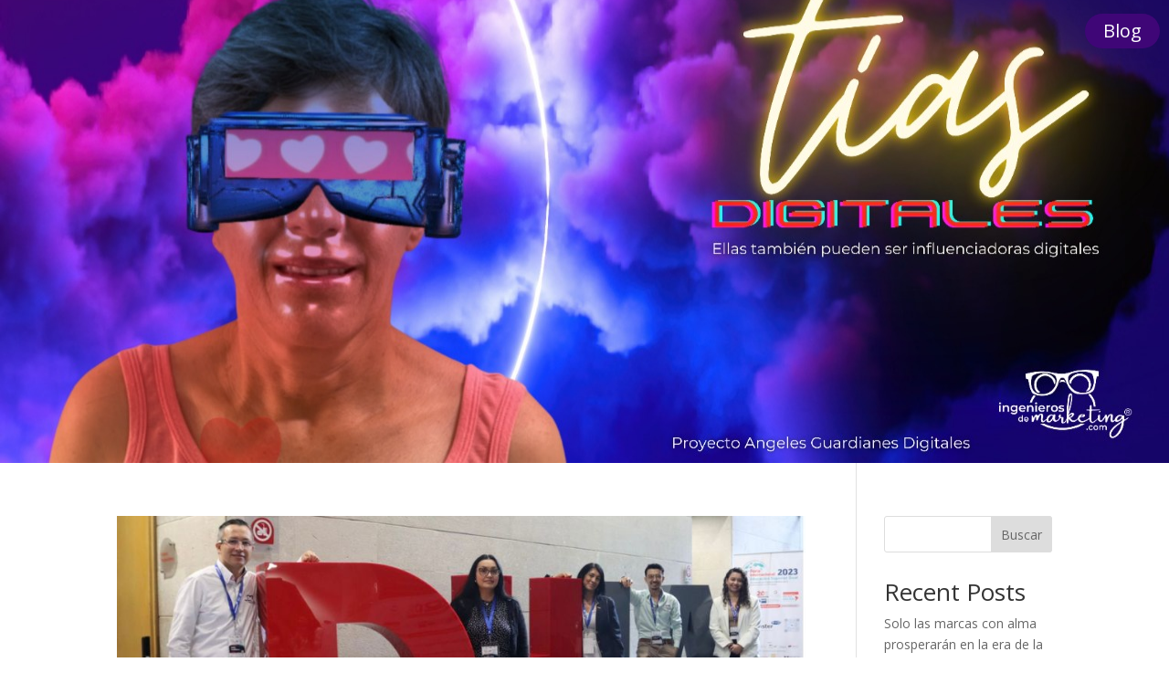

--- FILE ---
content_type: text/css
request_url: https://tiasdigitales.com/wp-content/et-cache/14/et-core-unified-cpt-14.min.css?ver=1739917573
body_size: 3855
content:
div.et_pb_section.et_pb_section_0_tb_header{background-position:center bottom 0px;background-image:url(https://tiasdigitales.com/wp-content/uploads/2022/12/Tias-Digitales-banner.jpeg)!important}.et_pb_section_0_tb_header.et_pb_section{padding-top:0px;padding-bottom:5.5vw;padding-left:3vw}.et_pb_section_0_tb_header{width:100%}.et_pb_row_0_tb_header,body #page-container .et-db #et-boc .et-l .et_pb_row_0_tb_header.et_pb_row,body.et_pb_pagebuilder_layout.single #page-container #et-boc .et-l .et_pb_row_0_tb_header.et_pb_row,body.et_pb_pagebuilder_layout.single.et_full_width_page #page-container #et-boc .et-l .et_pb_row_0_tb_header.et_pb_row{width:40%;max-width:100%}.et_pb_row_0_tb_header{position:static!important;top:0px;right:auto;bottom:auto;left:0px}.et_pb_button_0_tb_header_wrapper .et_pb_button_0_tb_header,.et_pb_button_0_tb_header_wrapper .et_pb_button_0_tb_header:hover{padding-top:2px!important;padding-bottom:2px!important}.et_pb_button_0_tb_header_wrapper{margin-top:15px!important;margin-bottom:15px!important;position:absolute!important;top:0px;bottom:auto;right:10px;left:auto}body #page-container .et_pb_section .et_pb_button_0_tb_header{color:#FFFFFF!important;border-width:0px!important;border-radius:30px;background-color:#3f0677}body #page-container .et_pb_section .et_pb_button_0_tb_header:hover:after{margin-left:.3em;left:auto;margin-left:.3em;opacity:1}body #page-container .et_pb_section .et_pb_button_0_tb_header:after{line-height:inherit;font-size:inherit!important;margin-left:-1em;left:auto;font-family:ETmodules!important;font-weight:400!important}.et_pb_button_0_tb_header,.et_pb_button_0_tb_header:after{transition:all 300ms ease 0ms}.et_pb_row_1_tb_header,body #page-container .et-db #et-boc .et-l .et_pb_row_1_tb_header.et_pb_row,body.et_pb_pagebuilder_layout.single #page-container #et-boc .et-l .et_pb_row_1_tb_header.et_pb_row,body.et_pb_pagebuilder_layout.single.et_full_width_page #page-container #et-boc .et-l .et_pb_row_1_tb_header.et_pb_row{width:100%;max-width:100%}.et_pb_text_0_tb_header.et_pb_text{color:#fdba5f!important}.et_pb_text_0_tb_header{font-family:'Exo 2',Helvetica,Arial,Lucida,sans-serif;text-transform:uppercase;letter-spacing:1px;padding-top:15vw!important;padding-bottom:15vw!important}.et_pb_column_2_tb_header{border-radius:5px 5px 5px 5px;overflow:hidden;padding-top:60px}.et_pb_row_0_tb_header.et_pb_row{padding-top:0px!important;padding-bottom:0px!important;padding-left:0px!important;margin-left:0px!important;margin-left:auto!important;margin-right:0px!important;padding-top:0px;padding-bottom:0px;padding-left:0px}.et_pb_row_1_tb_header.et_pb_row{padding-top:27px!important;margin-left:0px!important;margin-right:auto!important;padding-top:27px}@media only screen and (max-width:980px){.et_pb_section_0_tb_header.et_pb_section{padding-right:10vw;padding-left:10vw}body #page-container .et_pb_section .et_pb_button_0_tb_header:after{line-height:inherit;font-size:inherit!important;margin-left:-1em;left:auto;display:inline-block;opacity:0;content:attr(data-icon);font-family:ETmodules!important;font-weight:400!important}body #page-container .et_pb_section .et_pb_button_0_tb_header:before{display:none}body #page-container .et_pb_section .et_pb_button_0_tb_header:hover:after{margin-left:.3em;left:auto;margin-left:.3em;opacity:1}.et_pb_column_2_tb_header{padding-top:0px}}@media only screen and (max-width:767px){body #page-container .et_pb_section .et_pb_button_0_tb_header:after{line-height:inherit;font-size:inherit!important;margin-left:-1em;left:auto;display:inline-block;opacity:0;content:attr(data-icon);font-family:ETmodules!important;font-weight:400!important}body #page-container .et_pb_section .et_pb_button_0_tb_header:before{display:none}body #page-container .et_pb_section .et_pb_button_0_tb_header:hover:after{margin-left:.3em;left:auto;margin-left:.3em;opacity:1}}